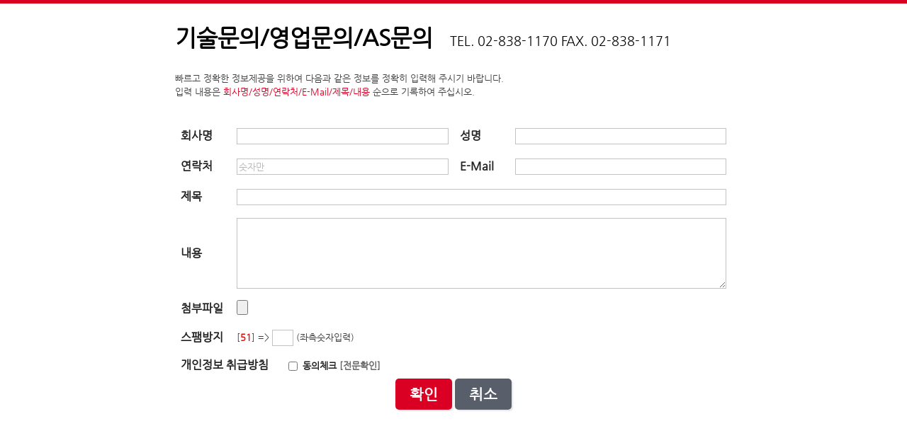

--- FILE ---
content_type: text/html
request_url: http://supportpage.co.kr/
body_size: 5160
content:
<!doctype html>
<html lang="ko">
<head>
<meta http-equiv="Content-Type" content="text/html; charset=euc-kr" />
<meta charset="euc-kr">
<meta http-equiv="X-UA-Compatible" content="IE=edge">
<meta name="viewport" content="width=device-width, initial-scale=1">
<meta name="format-detection" content="telephone=no"/>
<title>기술문의, 영업문의, A/S문의</title>
<meta name="Title" content="기술문의, 영업문의, A/S문의">
<meta name="Description" content="기술문의, 영업문의, A/S문의">
<meta name="Robots" content="INDEX,FOLLOW">

<link rel="stylesheet" href="/css/font.css">
<link rel="stylesheet" href="/html/supportpage/css/reset.css">
<link rel="stylesheet" href="/html/supportpage/css/common.css">
<link rel="stylesheet" href="/html/supportpage/css/layout.css?t=1768920245">
<link rel="stylesheet" href="/html/supportpage/css/layout_responsive.css">

<script src="http://ajax.googleapis.com/ajax/libs/jquery/1.8.3/jquery.min.js"></script>

<!-- modal 팝업용 -->
<script type="text/javascript" src="/html/calendar_link/js/common.js"></script>
<script type="text/javascript" src="/html/calendar_link/js/slick.js"></script>
</head>

<body>

<script language="javascript" src="/mfunc/lib/check_field.js?t=1"></script>
<script language="javascript">
<!--
function goInsert() {
	var form = document.theForm;
	//result = chkField(form, "name/phonehp2/subject/contents/rand_num");
	result = chkField(form, "company/name/phone2/email/subject/contents/rand_num/bagree");

	if(result) form.submit();
}

$(document).ready(function(){
	$(".onlyNumber").on("keyup", function() {
		$(this).val($(this).val().replace(/[^0-9]/g,""));
	});
});

-->
</script>

<form method="post" name="theForm" action="https://barcodeas.co.kr/mfunc/board/action_supportpage.php" enctype='multipart/form-data' style="margin:0;" target="action_iframe">
<input type="hidden" name="action" value="insert">
<input type="hidden" name="class" value="support">

<div id="wrap"> 
  <!-- container -->
  
  <div class="surpportpage-content">
    <div class="surport-title">
      <h3>기술문의/영업문의/AS문의</h3>
      <p>TEL. 02-838-1170  FAX. 02-838-1171</p>
    </div>
    <p class="help">빠르고 정확한 정보제공을 위하여 다음과 같은 정보를 정확히 입력해 주시기 바랍니다.<br/>
      입력 내용은 <strong>회사명/성명/연락처/E-Mail/제목/내용</strong> 순으로 기록하여 주십시오.</p>
    <table class="table_view table--block" cellspacing="0" cellpadding="0">
      <colgroup>
      <col width="10%" />
      <col width="40%"/>
      <col width="10%"/>
      <col width="*"/>
      </colgroup>
      <tbody>
        <tr>
          <th>회사명</th>
          <td data-label="회사명"><input type="text" class="wi100" name="company"></td>
          <th>성명</th>
          <td data-label="성명"><input type="text" class="wi100" name="name"></td>
        </tr>
        <tr>
          <th>연락처</th>
          <td data-label="연락처"><input type="text" class="wi100 onlyNumber" name="phone" placeholder="숫자만"></td>
          <th>E-Mail</th>
          <td data-label="E-Mail"><input type="text" class="wi100" name="email"></td>
        </tr>
        <tr>
          <th>제목</th>
          <td data-label="제목" colspan="3" class="wi100"><input type="text" class="wi100" name="subject"></td>
        </tr>
        <tr>
          <th>내용</th>
          <td data-label="내용" colspan="3" class="wi100"><textarea name="contents"></textarea></td>
        </tr>
        <tr>
          <th>첨부파일</th>
          <td data-label="첨부파일" colspan="3" class="wi100"><input type="file" class="wi100" name="userfile1"></td>
        </tr>
        <tr>
          <th>스팸방지</th>
          <td data-label="스팸방지" colspan="3" class="wi100">[<span style="color:red; font-weight:bold;">51</span>] =&gt;
            <input type="text" name="rand_num" size="5" class="input_txt" style="width:30px;">
            (좌측숫자입력)&nbsp;&nbsp;&nbsp;&nbsp;
            <input type="hidden" name="real_rand_num" value="51"></td>
        </tr>
        <tr>
          <th data-label="개인정보취급방침" colspan="4" class="wi100">개인정보 취급방침
			<div class="check-box">
				<label class="check_container">
                  <input type="checkbox" name="bagree" id="checkbox1" value="1"> 동의체크 <span class="check"></span> 
			</label>
			<a href="#none" class="modal-open" aria-controls="popup1"/>[전문확인]</a>
			</div>
			</th>
        </tr>
      </tbody>
    </table>
    <div class="btn-area">
      <input type="button" value="확인" onclick="goInsert();">
      <input type="button" value="취소" class="cancel" onclick="javascript:document.theForm.reset();">
    </div>
  </div>
  <!-- container --> 
  
</div>

</form>

<!-- 모달 레이어팝업 -->
		<div class="popup-wrap" id="popup1" role="dialog" aria-modal="true">
		  <div class="popup">
			<div class="popup_body">
				<iframe src="/mfunc/common/privacy_policy_support.html" style="border:0; width:100%; height:230px;"></iframe>
			</div>
			<div class="popup-foot"> <span class="pop-btn close" id="close">닫기</span> </div>
		  </div>
		</div>
<!-- 모달 레이어팝업 -->

<iframe id="action_iframe" name="action_iframe" class="action_iframe"></iframe>
</body>
</html>


--- FILE ---
content_type: text/html
request_url: http://supportpage.co.kr/mfunc/common/privacy_policy_support.html
body_size: 5042
content:
<html>
<head>
<meta http-equiv="Content-Type" content="text/html; charset=euc-kr">
<title>개인정보 취급방침</title>
<style type="text/css"> 
<!--
body {
	margin-left: 0px;
	margin-top: 0px;
	margin-right: 0px;
	margin-bottom: 0px;
}
-->
</style>
<link href="/mfunc/lib/style.css" rel="stylesheet" type="text/css">
</head>
<body>
 
<p><b>- 개인정보취급방침 -</b></p><br>
<p>'IDMAX'는 (이하 '회사'는) 이용자(혹은 회원. 이하 &quot;이용자&quot;)의 개인정보를 중요시하며, 
  &quot;정보통신망 이용촉진 및 정보보호&quot;에 관한 법률을 준수하고 있습니다.<br>
  회사는 개인정보취급방침을 통하여 고객님께서 제공하시는 개인정보가 어떠한 용도와 방식으로 이용되고 있으며, 개인정보보호를 위해 어떠한 조치가 
  취해지고 있는지 알려드립니다.</p>
<p><br>
  1.수집하는 개인정보의 항목 <br>
  회사는 아래와 같은 개인정보를 수집하고 있습니다.</p>
<p>
  ο 기술문의/영업문의/AS문의 수집항목 : 이름, 연락처, 이메일, IP<br>
  ο 개인정보 수집방법 : 홈페이지에서 이용자가 직접입력. 단, IP는 자동저장.</p><br>
<p>2.개인정보의 수집 및 이용목적 <br>
  회사는 수집한 개인정보를 다음의 목적을 위해 활용합니다.</p><br>
<p>ο 본인확인, 개인식별 및 이용자에게 원활한 서비스를 위한 목적입니다.<br>
  ο 회사는 귀하의 E-Mail정보를 이용하여 광고메일을 발송할 수 있습니다. 그렇지만, 광고메일의 수신을 원치않는 경우 언제든지 하기의 연락처로 
  연락주시기 바랍니다.</p><br>
<p>3.개인정보의 보유 및 이용기간<br>
  원칙적으로, 지속적인 서비스가 필요한경우 정보는 저장되며, 이용자의 요청이 있는경우는 지체 없이 파기합니다.</p><br>
<p>4.개인정보의 파기 절차 및 방법 <br>
  회사는 원칙적으로 이용자의 요청이 있을경우 해당 정보를 지체없이 파기합니다. 파기절차 및 방법은 다음과 같습니다.</p><br>
<p>ο 파기절차<br>
  이용자의 요청이 파기 요청이 있을 경우, 내부 방침 및 기타 관련 법령에 의한 정보보호 사유에 따라(보유 및 이용기간 참조) 일정 기간 
  저장된 후 파기되어집니다. 별도 DB로 옮겨진 개인정보는 법률에 의한 경우가 아니고서는 보유되어지는 이외의 다른 목적으로 이용되지 않습니다. 
</p><br>
<p>ο 파기방법 <br>
  - 전자적 파일형태로 저장된 개인정보는 기록을 재생할 수 없는 기술적 방법을 사용하여 삭제합니다. </p><br>
<p>5.개인정보 제공 <br>
  회사는 이용자의 개인정보를 원칙적으로 외부에 제공하지 않습니다. 다만, 아래의 경우에는 예외로 합니다.<br>
  - 이용자들이 사전에 동의한 경우<br>
  - 법령의 규정에 의거하거나, 수사 목적으로 법령에 정해진 절차와 방법에 따라 수사기관의 요구가 있는 경우</p><br>
<p>6.이용자 및 법정대리인의 권리와 그 행사방법 <br>
  이용자는 언제든지 등록되어 있는 자신의 개인정보를 조회하거나 수정할 수 있으며 삭제를 요청할 수도 있습니다.<br>
  이용자의 개인정보 조회 및 수정을 위해서는 &quot;수정&quot;, &quot;삭제&quot;(혹은 탈퇴)기능을 통해 본인 확인 절차를 
  거치신 후 직접 열람, 정정 또는 삭제가 가능합니다.<br>
  혹은 개인정보관리책임자에게 서면, 전화 또는 이메일로 연락하시면 지체없이 조치하겠습니다.<br>
  귀하가 개인정보의 오류에 대한 정정을 요청하신 경우에는 정정을 완료하기 전까지 당해 개인정보를 이용 또는 제공하지 않습니다.<br>
  회사는 이용자의 요청에 의해 해지 또는 삭제된 개인정보는 &quot;회사가 수집하는 개인정보의 보유 및 이용기간&quot;에 명시된 바에 
  따라 처리하고 그 외의 용도로 열람 또는 이용할 수 없도록 처리하고 있습니다. </p><br>
<p>7.개인정보 자동수집 장치의 설치, 운영 및 그 거부에 관한 사항 <br>
  방문통계를 위해 이용자의 IP와 이전 도메인을, 게시물을 올릴 경우 작성자의 IP를 자동으로 추출하여, 방문통계는 더나은 서비스를 위해 
  홈페이지운영의 참고자료로만 사용하고 있습니다. 이 정보외에 이용자의 정보를 자동으로 수집하는 장치를 운영하고 있지 않습니다.</p><br>
<p>8. 개인정보보호를 위해 알아야할 사항 <br>
  본 보호정책은 이용자가 언제든지 열람할 수 있도록 회사 홈페이지에 게재되어 있으며, 정부의 법률 및 지침의 변경과 회사의 정책변경에 따라 
  변경될 수 있습니다. </p><br>
<p>온라인 상에서 이용자가 자발적으로 제공하는 개인정보는 다른 사람들이 수집하여 사용할 수 있음을 항상 유념해 주시기 바랍니다. 이는 공개적으로 
  접속할 수 있는 온라인상에서 개인정보를 게재하는 경우, 다른 사람들로부터 원치않는 메시지를 답장으로 받게 될 수도 있다는 것입니다. </p><br>
<p>9.개인정보에 관한 민원서비스 <br>
  회사는 이용자의 개인정보를 보호하고 개인정보와 관련한 불만을 처리하기 위하여 아래와 같이 관련 부서 및 개인정보관리책임자를 지정하고 있습니다.</p><br>
<p>고객서비스담당 : IDMAX <br>
  전화번호 : 02-838-1170<br>
  이메일 : sales@idmax.co.kr</p><br>
<p>개인정보관리책임자 성명 : IDMAX <br>
  전화번호 : 02-838-1170 <br>
  이메일 : sales@idmax.co.kr</p><br>
<p>귀하께서는 회사의 서비스를 이용하시며 발생하는 모든 개인정보보호 관련 민원을 개인정보관리책임자 혹은 담당부서로 신고하실 수 있습니다. 
  회사는 이용자들의 신고사항에 대해 신속하게 충분한 답변을 드릴 것입니다.</p><br>
<p>기타 개인정보침해에 대한 신고나 상담이 필요하신 경우에는 아래 기관에 문의하시기 바랍니다.</p><br>
<p>1.개인분쟁조정위원회 (www.1336.or.kr/1336)<br>
  2.정보보호마크인증위원회 (www.eprivacy.or.kr/02-580-0533~4)<br>
  3.대검찰청 인터넷범죄수사센터 (http://icic.sppo.go.kr/02-3480-3600)<br>
  4.경찰청 사이버테러대응센터 (www.ctrc.go.kr/02-392-0330)<br>
</p><br>
</body>
</html>


--- FILE ---
content_type: text/css
request_url: http://supportpage.co.kr/css/font.css
body_size: 1040
content:
@charset "euc-kr";
/* CSS Document */

@font-face{
font-family: "ng"; 
src: url("../font/NanumGothic.eot"); src:local(※);
src: url("../font/NanumGothic.eot?#iefix") format("embedded-opentype"), url("../font/NanumGothic.woff") format("woff");
}

@font-face {
font-family: 'nsR';
src: url('../font/NanumSquareOTFR.eot'); src:local(※);
src: url('../font/NanumSquareOTFR.eot?#iefix') format('embedded-opentype'),
	url('../font/NanumSquareOTFR.woff') format('woff'), 
	url('../font/NanumSquareOTFR.ttf') format('truetype'),
	url('../font/NanumSquareOTFR.svg#9e23ceb0c858ca37642ba540402577eb') format('svg');
font-style:normal;
font-weight:400;
}

@font-face {
font-family: 'nsB';
src: url('../font/NanumSquareOTFB.eot'); src:local(※);
src: url('../font/NanumSquareOTFB.eot?#iefix') format('embedded-opentype'),
	url('../font/NanumSquareOTFB.woff') format('woff'),
	url('../font/NanumSquareOTFB.ttf')  format('truetype'),
	url('../font/NanumSquareOTFB.svg#a41a1fda1fdf3dafd3394867a156b1cf') format('svg');
font-style:normal;
font-weight:400;
}

--- FILE ---
content_type: text/css
request_url: http://supportpage.co.kr/html/supportpage/css/reset.css
body_size: 2242
content:
@charset "euc-kr";
* {
	-webkit-box-sizing: border-box;
	-moz-box-sizing: border-box;
	box-sizing: border-box;
}
html, body, div, span, applet, object, iframe, h1, h2, h3, h4, h5, h6, p, blockquote, pre, a, abbr, acronym, address, big, cite, code, del, dfn, em, img, ins, kbd, q, s, samp, small, strike, strong, sub, sup, tt, var, b, u, i, center, dl, dt, dd, ol, ul, li, fieldset, form, label, legend, table, caption, tbody, tfoot, thead, tr, th, td, article, aside, canvas, details, embed, figure, figcaption, footer, header, hgroup, menu, nav, output, ruby, section, summary, time, mark, audio, video {
	margin: 0;
	padding: 0;
}
/* HTML5 display-role reset for older browsers */
article, aside, details, figcaption, figure, footer, header, hgroup, menu, nav, section, summary {
	display: block;
}
audio, canvas, video {
	display: inline-block;
}
audio:not([controls]) {
	display: none;
	height: 0;
}
audio, canvas, img, video {
	vertical-align: middle;
}
body {
	line-height: 1;
}
ol, ul {
	list-style: none;
}
blockquote, q {
	quotes: none;
}
blockquote:before, blockquote:after, q:before, q:after {
	content: "";
	content: none;
}
table {
	border-collapse: collapse;
	border-spacing: 0;
	table-layout: fixed;
}
img, fieldset {
	border: 0;
}
input, select, textarea {
	line-height: 1.2;
	vertical-align: middle;
}
input:focus, select:focus, textarea:focus {
	outline: 0;
}
input::placeholder {
color: #b5b5b5;
}
button, select {
	text-transform: none;
}
button, input {
	line-height: normal;
}
textarea {
	resize: vertical;
	overflow: auto;
}
address, caption, cite, code, dfn, em, var {
	font-style: normal;
	font-weight: normal;
}
label {
	cursor: pointer;
}
/* For Screen Reader */
legend {
	display: none;
	visibility: hidden;
}
/* For Screen Reader */
caption {
	display: none;
	visibility: hidden;
}
hr {
	display: block;
	height: 1px;
	border: 0;
	border-top: 1px solid #ccc;
	margin: 1em 0;
	padding: 0;
}
a {
	color: #666;
	text-decoration: none;
}
a:active, a:hover, a:focus {
	text-decoration: none;
}
a:hover {
	color: #333;
}
button {
	margin: 0px;
	padding: 0px;
	cursor: pointer;
	border: 0px;
	background: none;
}


--- FILE ---
content_type: text/css
request_url: http://supportpage.co.kr/html/supportpage/css/common.css
body_size: 1169
content:
@charset "euc-kr";
.cm-fl {
	float: left;
}
.cm-fr {
	float: right;
}
.cm-cb {
	clear: both;
}
.cm-cf {
	clear: both;
	height: 1px;
}
.cm-pr {
	position: relative;
}
.cm-pa {
	position: absolute;
}
.cm-al {
	text-align: left !important;
}
.cm-ac {
	text-align: center !important;
}
.cm-ar {
	text-align: right !important;
}
.cm-aj {
	text-align: justify !important;
}
.cm-vt {
	vertical-align: top;
}
.cm-vm {
	vertical-align: middle;
}
.cm-vb {
	vertical-align: bottom;
}
.cm-oh {
	overflow: hidden;
}
.cm-cp {
	cursor: pointer;
}
.cm-di {
	display: inline;
}
.cm-db {
	display: block;
}
.cm-dn {
	display: none;
}
.cm-vv {
	visibility: visible;
}
.cm-vh {
	visibility: hidden;
}
.cm-bn {
	border: 0 none;
}
.cm-btn {
	border-top: 0 none;
}
.cm-brn {
	border-right: 0 none;
}
.cm-bbn {
	border-bottom: 0 none;
}
.cm-bln {
	border-left: 0 none;
}
.cm-bgn {
	background: none;
}
.cm-fb {
	font-weight: bold;
}
.cm-f600 {
	font-weight: 600;
}
.cm-f700 {
	font-weight: 700;
}
.cm-f800 {
	font-weight: 800;
}
.max-img {
	max-width: 100%;
}
.wi100 {
	width: 100%!important;
}


--- FILE ---
content_type: text/css
request_url: http://supportpage.co.kr/html/supportpage/css/layout.css?t=1768920245
body_size: 4301
content:
@charset "euc-kr";
/* layout */
body, input, select, p, button {
	font-family: 'ng', sans-serif;
	font-size: 13px;
	color: #222222;
	-webkit-text-size-adjust: none;
}
body {
	overscroll-behavior: contain;
	background-color: #fff;
}
.hidden {
	margin-right: 17px;
	overflow-y: hidden;
}
#wrap {
	width: 100%;
	position: relative;
	overscroll-behavior: contain;
	min-width: 360px;
	overflow: hidden;
	margin: 0 auto;
	border-top: 5px solid #da0024;
}
/* ****************** 공통클래스 ********************** */
.area {
	max-width: 640px;
	margin: 0px auto;
	position: relative;
}
.clearfix {
*zoom:1;
}
.clearfix:after {
	clear: both;
	display: block;
	content: "";
}
.table-layout {
	display: table;
	width: 100%;
	height: 100%;
}
.table-cell-layout {
	display: table-cell;
	width: 100%;
	height: 100%;
	vertical-align: middle;
}
.blind {
	overflow: hidden;
	position: absolute;
	top: 0;
	left: 0;
	width: 1px;
	height: 1px;
	font-size: 0;
	line-height: 0
}
.surport-title {
	margin-bottom: 2rem
}
.surport-title h3 {
	display: inline-block;
	font-size: 32px;
	color: #000000;
}
.surport-title p {
	display: inline-block;
	margin-left: 20px;
	font-size: 18px;
	color: #000000;
}
.table-area {
	padding: 1.5rem 0;
	background: #fff;
}
.table_view {
	table-layout: fixed;
	clear: both;
	width: 100%;
	border-collapse: collapse;
	display: table;
}
.table_view th {
	color: #222222;
	text-align: left;
	font-weight: 600;
	width: 10%;
	font-size: 16px;
	box-sizing: border-box;
	padding: 0.5rem
}
.table_view td {
	padding: 0.5rem;
	vertical-align: top;
	color: #3b3b3b;
	background: #fff;
	box-sizing: border-box;
	width: 40%;
}
.table_view td input[type=text], .table_view td input[type=password] {
	border: 1px solid #c2c2c2;
	height: 23px;
	padding: 0 2px;
	margin: 2px 0;
}
.table_view td textarea {
	width: 100%;
	min-height: 100px;
	border: 1px solid #c2c2c2;
	padding: 10px;
}
.btn-area {
	text-align: center;
}
.btn-area input[type="button"] {
	background: #da0024;
	color: #fff;
	font-weight: 600;
	padding: 10px 20px;
	border-radius: 5px;
	border: none;
	font-size: 21px;
	text-indent: 0;
	box-shadow: 2px 2px 2px 0px rgba(0,0,0,0.1);
	-webkit-box-shadow: 2px 2px 2px 0px rgba(0,0,0,0.1);
	-moz-box-shadow: 2px 2px 2px 0px rgba(0,0,0,0.1);
	cursor: pointer;
}
.btn-area input[type="button"].cancel {
	background: #585e6a;
}
.surpportpage-content {
	padding: 2rem;
	max-width:850px;
	margin:0 auto;
}
.surpportpage-content p.help {
	color: #434343;
	line-height: 1.5em;
	margin-bottom: 2rem
}
.surpportpage-content p.help strong {
	font-weight: 400;
	color: #da0024;
}

/* modal팝업 */
.popup-wrap {
	display: none;
	overflow: hidden;
	position: fixed;
	top: 0;
	left: 0;
	z-index: 99999999;
	width: 100%;
	right: 0;
	bottom: 0;
	padding: 15.5rem 2.969vw 2.5rem 2.969vw;
	background-color: rgba(0,0,0,.5);
	box-sizing: border-box;
}
.popup-wrap.on {
	display: block;
}
.popup-wrap .popup {
	position: relative;
	width: 100%;
	max-width: 500px;
	background-color: #ffffff;
	overflow: hidden;
	margin: 0 auto;
	box-shadow: 10px 10px 19px -4px rgba(0,0,0,0.3);
	-webkit-box-shadow: 10px 10px 19px -4px rgba(0,0,0,0.3);
	-moz-box-shadow: 10px 10px 19px -4px rgba(0,0,0,0.3);
}
.popup-wrap .popup_body {
	width: 100%;
	padding: 2rem 2rem 2rem 2rem;
	text-align: center;
	line-height: 1.5em;
}
.popup-wrap .popup-foot {
	text-align: center;
	padding: 0 0 2rem 0rem;
}
.popup-wrap .pop-btn {
	display: inline-block;
	background: #da0024;
	color: #fff;
	font-weight: 600;
	padding: 0px 30px;
	border-radius: 5px;
	border: none;
	text-indent: 0;
	box-shadow: 2px 2px 2px 0px rgba(0,0,0,0.1);
	-webkit-box-shadow: 2px 2px 2px 0px rgba(0,0,0,0.1);
	height: 50px;
	line-height: 50px;
	-moz-box-shadow: 2px 2px 2px 0px rgba(0,0,0,0.1);
	cursor: pointer;
}

.check-box {
	display:inline-block;
	font-size: 0.8em;
	color: #222222;
	word-break: keep-all;
	line-height: 1.5em;
}
.check-box .check_container {
	display: inline-block;
	margin-left: 20px;
}

iframe.action_iframe { width:0; height:0; display:none; }
iframe.action_iframex { width:100%; height:500px; display:; border:1px solid red; }

--- FILE ---
content_type: text/css
request_url: http://supportpage.co.kr/html/supportpage/css/layout_responsive.css
body_size: 1171
content:
@charset "euc-kr";

@media all and ( max-width: 640px ) {
body, input, select, p, button {
	font-size: 12px;
}
.surpportpage-content {
	padding: 2rem 1rem;
}
.table--block colgroup {
	display: none;
}
.table--block tr {
	display: block;
	margin-bottom: 0px;
	border-top: none;
	width: 100%;
}
.table--block th {
	display: none;
}
.table--block td {
	display: block;
	position: relative;
	padding: 5px 10px;
	padding-left: calc(20% + 10px);
	width: 100%;
}
.table--block td:before {
	display: block;
	position: absolute;
	left: 0;
	top: 6px;
	width: 20%;
	padding: 5px 0px;
	color: #222222;
	font-size: 13px;
	content: attr(data-label);
	height: calc(100% - 6px);
	box-sizing: border-box;
	font-weight: 600;
}
.table--block[data-label="no"]:before {
	padding-right: 0;
}
.surport-title {
	margin-bottom: 2rem
}
.surport-title h3 {
	display: block;
	font-size: 20px;
	color: #000000;
}
.surport-title p {
	display: block;
	margin-left: 0px;
	font-size: 14px;
	color: #000000;
	margin-top: 10px;
}
.btn-area {
	margin-top: 2rem;
}
.btn-area input[type="button"] {
	padding: 6px 10px;
	font-size: 16px;
}
}


--- FILE ---
content_type: text/css
request_url: http://supportpage.co.kr/mfunc/lib/style.css
body_size: 3243
content:
td,body { font-family:verdana; font-size:12px; color:727272 } 
form { margin:0; }
img { border:0; }
input,select,textarea { font-family:verdana; font-size:12px; color:000000 }
select.text 
{ border:1 solid ; background-color:white; scrollbar-face-color:#D4D0C8; scrollbar-shadow-color:white; 
scrollbar-highlight-color:#F6F5F4; scrollbar-3dlight-color:white; scrollbar-darkshadow-color:#86837E; 
scrollbar-track-color:#F6F5F4; scrollbar-arrow-color:#86837E; font-size:12px; font-family:u; 
}
input.text{ border: #666666; border-style: solid; border-top-width: 1px; border-right-width: 
1px; border-bottom-width: 1px; border-left-width: 1px; background:333333; color:ffffff 
}

a { font-family:verdana; font-size:12px; color:000000; text-decoration:none } 
a:hover { font-family:verdana; font-size:12px; color:095274; text-decoration:underline; 
}

a.title { font-family:"u"; font-size:14px; line-height:23px; color:095274; 
font-weight:bold; text-decoration:none; } 
a:hover.title { font-family:u; font-size:14px; 
line-height:23px; color:E3BB03; font-weight:bold; text-decoration:underline; } 
a.tools { font-family:verdana; font-size:12px; line-height:23px; color:FFFFFF; 
font-weight:bold; text-decoration:none; } 
a:hover.tools { font-family:verdana; 
font-size:12px; line-height:23px; color:E3BB03; font-weight:bold; text-decoration:underline; 
}
a.spm { font-family:verdana; font-size:12px; line-height:23px; color:E9DB93; 
font-weight:bold; text-decoration:none; 
} a:hover.spm { font-family:verdana; font-size:12px; 
line-height:23px; color:E3BB03; font-weight:bold; text-decoration:underline; } 
a.menu5 { font-family:verdana; font-size:12px; color:9A924F; text-decoration:none; 
}
a:hover.menu5 { font-family:verdana; font-size:12px; color:095274; text-decoration:underline; 
}
a.sp { font-family:verdana; font-size:12px; color:6C7D4C; text-decoration:none 
}
a:hover.sp { font-family:verdana; font-size:12px; color:8BA064; text-decoration:underline; 
}
a.wht { font-family:verdana; font-size:12px; color:FFFFFF; font-weight:bold; 
text-decoration:none; }
a:hover.wht { font-family:verdana; font-size:12px; color:E3BB03; 
font-weight:bold; text-decoration:underline; } #wht {color:ffffff} #black {color:000000} 
#gray {color:666666} #lightgray {color:CCCCCC} #home {color:055479} #tools {color:55578C} 
#appli {color:274D92} #eai{color:085176} #sp{color:304704} #re{color:604E05} #ab{color:1D6A68} 
#yell{color:9A924F} #lightbr{color:999933} #darkb{color:034F7C} #green{color:67721A} 
#green2{color:9CB152} #red{color:AC2F2F} #pink{color:B01161} #pink_gray{color:8C5E77} 
#blue{color:363895} #sky{color:3299CC} .bold {font-weight:bold;font-size:12px;} 
.title1 { font-size:14px; font-weight:bold} .sub_title {font-size:12px;} .num { 
font-size:12px; }


td.goods_td1 {border-bottom:1px solid #666;border-right:1px solid #666; padding:5px 0;}
td.goods_td2 {border-bottom:1px solid #666; padding:5px 0;}
td.goods_td3 {border-right:1px solid #666; padding:5px 0;}
.mo_ac_subject { margin-right:130px; width:300px;}
.mo_ac_list div { width:100%; padding:0px 0; border-bottom:1px solid #eaeaea;}
.mo_ac_list2 div { width:100%; padding:0px 0; }

td.sub_menu_list { padding:3px 0; }

--- FILE ---
content_type: application/javascript
request_url: http://supportpage.co.kr/mfunc/lib/check_field.js?t=1
body_size: 15155
content:
function chkField(form, field_list) {

	field = field_list.split("/");
	field_len = field.length;
	
	j = 0;
	while (j < field_len) {
		// 해당 function 호출
		func_field = eval("check_"+ field[j]);
		result = func_field(form);

		// 결과가 false이면 break!
		if(!result) {
			return;
			break;
		}

		j++;
	}

	return true;
}

function check_company(form) {
	if(!form.company.value) {
		alert("업체명을 입력해 주세요");
		form.company.focus();
		return false;
	}

	return true;
}

function check_name(form) {
	if(!form.name.value) {
		alert("이름을 입력해 주세요");
		form.name.focus();
		return false;
	}

	return true;
}

function check_co_name(form) {
	if(!form.co_name.value) {
		alert("업체명을 입력해 주세요");
		form.co_name.focus();
		return false;
	}

	return true;
}

function check_id(form) {

	if(!form.id.value) {
		alert("아이디을 입력해 주세요.");
		form.id.focus();
		return;
	}
	else {
		var in_val = form.id.value;
		var digits = "abcdefghijklmnopqrstuvwxyz0123456789";
		var temp;

		if(in_val.length < 4) {
			alert("아이디는 '4'자 이상이어야 합니다.");
			form.id.focus();
			return false;
		}


		for (var i=0;i<in_val.length;i++){
			temp = in_val.substring(i,i+1);
			var ch = form.id.value.charAt(i);

			if(i == 0 && (ch < "a" || ch > "z")) { 
				alert("아이디는 반드시 영문자로 시작하여야 합니다.");
				form.id.focus();
				return false; 
			}			
			if (digits.indexOf(temp) == -1){
				alert("아이디는 영문소문자와 숫자로만 입력하셔야 합니다.");
				form.id.focus();
				return false;
			}
		}

	}

	return true;
}

function check_pwd1(form) {
	if(!form.pwd.value) {
		alert("비밀번호를 입력해주세요.");
		form.pwd.focus();
		return false;
	}

	return true;
}
function check_pwd2(form) {
	if(!form.pwd.value) {
		alert("비밀번호를 입력해주세요.");
		form.pwd.focus();
		return false;
	}
	else {
		if(form.pwd.value.length < 4) {
			alert("비밀번호를 4자이상 입력하셔야 합니다.");
			form.pwd.focus();
			return false;
		}

		if(!form.repwd.value) {
			alert("비밀번호 확인을 위해 한번더 비밀번호를 입력해주세요.");
			form.repwd.focus();
			return false;
		}
		else {
			if(form.pwd.value != form.repwd.value) {
				alert("입력된 비밀번호 두개가 같지 않습니다. 다시 입력해 주세요.");
				form.pwd.focus();
				return false;
			}
		}
	}

	return true;
}

function check_new_pwd2(form) {
	if(form.new_pwd.value) {
		if(form.new_pwd.value.length < 4) {
			alert("새비밀번호를 4자이상 입력하셔야 합니다.");
			form.pwd.focus();
			return false;
		}

		if(!form.new_repwd.value) {
			alert("새비밀번호 확인을 위해 한번더 비밀번호를 입력해주세요.");
			form.repwd.focus();
			return false;
		}
		else {
			if(form.new_pwd.value != form.new_repwd.value) {
				alert("새로 입력된 비밀번호 두개가 같지 않습니다. 다시 입력해 주세요.");
				form.pwd.focus();
				return false;
			}
		}
	}

	return true;
}

function check_kid(form) {
	chk = 0;

	if (!form.kid1.value || form.kid1.value.length != 6) {
		alert('주민등록번호 앞번호를 정확히 입력하세요');
		form.kid1.focus();
		return false;
	}

	if (!form.kid2.value || form.kid2.value.length != 7) {
		alert('주민등록번호 뒤번호를 정확히 입력하세요');
		form.kid2.focus();
		return false;
	}

	for(var i = 0; i <=5 ; i++)
		chk = chk + ((i%8+2) * parseInt(form.kid1.value.substring(i,i+1)));
	for(var i = 6; i <=11 ; i++)
		chk = chk + ((i%8+2) * parseInt(form.kid2.value.substring(i-6,i-5)));

	chk = 11 - (chk %11);
	chk = chk % 10;

	if (chk != form.kid2.value.substring(6,7)){
		alert("잘못된 주민등록번호입니다. 정확하게 입력하여 주세요");
		form.kid1.select();
		form.kid2.focus();
		return false;		
	}

	return true;
}
function check_kid2(form) {
	chk = 0;
	if (!form.kid.value || form.kid.value.length != 13) {
		alert('주민등록번호가 정확히 입력되지 않았습니다.\\n\"-\"기호 없이 13자리 숫자를 입력해 주세요.');
		form.kid.focus();
		return false;
	}
	
	kid1 = form.kid.value.substring(0, 6);
	kid2 = form.kid.value.substring(6, 13);

	for(var i = 0; i <=5 ; i++)
		chk = chk + ((i%8+2) * parseInt(kid1.substring(i,i+1)));
	for(var i = 6; i <=11 ; i++)
		chk = chk + ((i%8+2) * parseInt(kid2.substring(i-6,i-5)));

	chk = 11 - (chk %11);
	chk = chk % 10;

	if (chk != kid2.substring(6,7)){
		alert("잘못된 주민등록번호입니다. 정확하게 입력하여 주세요");
		form.kid.focus();
		return false;		
	}

	return true;
}
function check_email(form) {

	if(!form.email.value) {
		alert("이메일을 입력해 주세요");
		form.email.focus();
		return false;
	}
	else{
		var email = form.email.value;
		var invalidChars = "\"|&;<>!*\'\\"   ;
		for (var i = 0; i < invalidChars.length; i++) {
			if (email.indexOf(invalidChars.charAt ) != -1) {
				alert("잘못된 이메일 주소입니다.");
				return false;
			}
		}
		if (email.indexOf("@")==-1 || email.indexOf(" ") != -1){
			alert("잘못된 이메일 주소입니다.");
			return false;
		}
		if (window.RegExp) {
			var reg1str = "(@.*@)|(\\.\\.)|(@\\.)|(\\.@)|(^\\.)";
			var reg2str = "^.+\\@(\\[?)[a-zA-Z0-9\\-\\.]+\\.([a-zA-Z]{2,3}|[0-9]{1,3})(\\]?)$";
			var reg1 = new RegExp (reg1str);
			var reg2 = new RegExp (reg2str);

			if (reg1.test(email) || !reg2.test(email)) {
				alert("잘못된 이메일 주소입니다.");
				return false;
			}
		}

/*
		var str = form.email.value;
		var filter = /^(\w+(?:\.\w+)*)@((?:\w+\.)*\w[\w-]{0,66})\.([a-z]{2,6}(?:\.[a-z]{2})?)$/i

		if(!filter.test(str)) {
			alert("유효한 이메일 주소가 아닙니다.")
			form.email.focus();
			return false;
		}
*/
	}

	return true
}

function check_addr(form) {
	if(!form.zipcode.value) {
		alert("우편번호검색을 통해 우편번호를 입력해주세요");
		form.zipcode.focus();
		return false;
	}

	if(!form.addr1.value) {
		alert("주소검색을 통해 시, 군, 동까지의 주소를 입력해 주세요");
		form.addr1.focus();
		return false;
	}
	if(!form.addr2.value) {
		alert("동이하 상세주소를 입력해주세요.");
		form.addr2.focus();
		return false;
	}

	return true;
}

function check_phone(form) {
	if(!form.phone1.value || !form.phone2.value || !form.phone3.value) {
		alert("전화번호를 정확히 입력해주세요.");
		if(!form.phone1.value)
			form.phone1.focus();
		else if(!form.phone2.value)
			form.phone2.focus();
		else if(!form.phone3.value)
			form.phone3.focus();
		return false;
	}

	return true;
}

function check_hp(form) {
	if(!form.hp1.value || !form.hp2.value || !form.hp3.value) {
		alert("휴대폰 번호를 정확히 입력해주세요.");
		if(!form.hp1.value)
			form.hp1.focus();
		else if(!form.hp2.value)
			form.hp2.focus();
		else if(!form.hp3.value)
			form.hp3.focus();
		return false;
	}

	return true;
}

function check_fax(form) {
	if(!form.fax1.value || !form.fax2.value || !form.fax3.value) {
		alert("팩스를 정확히 입력해주세요.");
		if(!form.fax1.value)
			form.fax1.focus();
		else if(!form.fax2.value)
			form.fax2.focus();
		else if(!form.fax3.value)
			form.fax3.focus();
		return false;
	}

	return true;
}

function check_phonehp(form) {
	if((!form.phone1.value || !form.phone2.value || !form.phone3.value) && (!form.hp1.value || !form.hp2.value || !form.hp3.value)) {
		alert("전화번호 혹은 핸드폰번호 중 하나는 입력을 하셔야 합니다.");
		if(!form.phone1.value)
			form.phone1.focus();
		else if(!form.hp1.value)
			form.hp1.focus();
		return false;
	}

	return true;	
}

function check_phone2(form) {
	if(!form.phone.value) {
		alert("전화번호를 입력해주세요.");
		form.phone.focus();
		return false;
	}

	return true;
}
function check_hp2(form) {
	if(!form.hp.value) {
		alert("핸드폰번호를 입력해주세요.");
		form.hp.focus();
		return false;
	}

	return true;
}

function check_phonehp2(form) {
	if(!form.phone.value && !form.hp.value) {
		alert("전화번호 혹은 핸드폰번호 중 하나는 입력을 하셔야 합니다.");
		if(!form.phone.value)
			form.phone.focus();
		else if(!form.hp.value)
			form.hp.focus();
		return false;
	}

	return true;	
}

function check_fax2(form) {
	if(!form.fax.value) {
		alert("팩스번호를 입력해주세요.");
		form.fax.focus();
		return false;
	}

	return true;
}

function check_conum(form) {

	if(!form.conum1.value || !form.conum2.value || !form.conum3.value) {
		alert("사업자등록증번호를 모두 입력해주세요");
		if(!form.conum1.value)
			form.conum1.focus();
		else if(!form.conum2.value)
			form.conum2.focus();
		else if(!form.conum3.value)
			form.conum3.focus();
		return false;
	}

	return true;
}

function check_subject(form) {

	if(!form.subject.value) {
		alert("제목을 입력해 주세요");
		form.subject.focus();
		return false;
	}
	
	return true
}

function check_contents(form) {

	if(!form.contents.value) {
		alert("내용을 입력해 주세요");
		form.contents.focus();
		return false;
	}
	
	return true
}

function chkNum(){
	var keyValue = event.keyCode; 
	if ((keyValue >= 48 && keyValue <= 57) || keyValue == 8 || keyValue == 9 || keyValue == 46 || (keyValue >= 96 && keyValue <= 105) || keyValue == 37 || keyValue == 39) //숫자 체크 
		return;
	else{
		alert("숫자로 입력하셔야합니다.");
		event.returnValue = false; 
	}
}

function chkNum2(){
	var keyValue = event.keyCode; 
	if ((keyValue >= 48 && keyValue <= 57) || keyValue == 8 || keyValue == 9 || keyValue == 46 || (keyValue >= 96 && keyValue <= 105) || keyValue == 37 || keyValue == 39 || keyValue == 45) //"-" 기호 추가숫자 체크 
		return;
	else{
		alert("숫자로 입력하셔야합니다.");
		event.returnValue = false; 
	}
}

// 입력값을 받아 숫자체크
function chkNum3(num){
	var flag=true; 
	if (num.length > 0)
	{ 
			  for (i = 0; i < num.length; i++)
			 {  
						 if (num.charAt(i) < '0' || num.charAt(i) > '9') 
									 flag=false; 
			 } 
	} 
	return flag; 
}

function chkNum4(){
	var keyValue = event.keyCode; 
	if ((keyValue >= 48 && keyValue <= 57) || keyValue == 8 || keyValue == 9 || keyValue == 46 || (keyValue >= 96 && keyValue <= 105) || keyValue == 37 || keyValue == 39 || keyValue == 110 || keyValue == 190) //"." 기호 추가숫자 체크 
		return;
	else{
		alert("숫자로 입력하셔야합니다.");
		event.returnValue = false; 
	}
}

function nextFocus(form, value, cnt, focus_nm){
	str = value.length;
    if(str == cnt) {
		focus_nm.focus();
	}
}

// 숫자/문자에 콤마찍기
function numberFormat(v1,v2){ //숫자와 콤마를 찍을자리수를 매개변수로 받음 
	var str=new Array(); //콤마스트링을 조합할 배열 
	v1=String(v1); //숫자를 스트링으로 변환 
	for(var i=1;i<=v1.length;i++){ //숫자의 길이만큼 반복 
		if(i%v2) str[v1.length-i]=v1.charAt(v1.length-i); //자리수가 아니면 숫자만삽입 
		else  str[v1.length-i]=','+v1.charAt(v1.length-i); //자리수 이면 콤마까지 삽입 
	} 
	return str.join('').replace(/^,/,''); //스트링을 조합하여 반환 
} 

// 특정 문자열이 byte넘지 않는지 체크
function getByte(value_name, value, limit_byte) {
	// 제목 길이제한
	var temp_estr = escape(value);
	var s_index   = 0;
	var e_index   = 0;
	var temp_str  = "";
	var cnt       = 0;

	while ((e_index = temp_estr.indexOf("%u", s_index)) >= 0){
		temp_str += temp_estr.substring(s_index, e_index);
		s_index = e_index + 6;
		cnt ++;
	}
	temp_str += temp_estr.substring(s_index);
	temp_str = unescape(temp_str);  // 원래 문자열로 바꾼다.

	rslt_val = (cnt * 2) + temp_str.length

	if(rslt_val > limit_byte){
		alert(value_name +"은 "+ limit_byte +"Byte를 초과할 수 없습니다.");
		return false; 
	}
	else {
		return true;
	}
}

// 특정 문자열이 byte넘지 않는지 체크하여 실시간으로 몇바이트인지 찍어주기, 폼명은 now_byte 로 고정임.
function getByte2(value_name, value, limit_byte, form) {
	// 제목 길이제한
	var temp_estr = escape(value);
	var s_index   = 0;
	var e_index   = 0;
	var temp_str  = "";
	var cnt       = 0;

	while ((e_index = temp_estr.indexOf("%u", s_index)) >= 0){
		temp_str += temp_estr.substring(s_index, e_index);
		s_index = e_index + 6;
		cnt ++;
	}
	temp_str += temp_estr.substring(s_index);
	temp_str = unescape(temp_str);  // 원래 문자열로 바꾼다.

	rslt_val = (cnt * 2) + temp_str.length
	//form.now_byte.value = rslt_val;
	now_byte.innerHTML = rslt_val;

	if(rslt_val > limit_byte){
		document.all.message.style.color='#FF0000'
		//alert(value_name +"은 "+ limit_byte +"Byte를 초과할 수 없습니다.");
		return false; 
	}
	else {
		document.all.message.style.color='#3754b3'
		// return true;
	}
}


// 스팸방지 숫자체크
function check_rand_num(form) {

	if(!form.rand_num.value) {
		alert("스팸게시물 방지용 숫자를 입력해 주세요");
		form.rand_num.focus();
		return false;
	}
	
	return true
}

// 숫자에 콤마찍기
function numComma(n) {
	var reg = /(^[+-]?\d+)(\d{3})/;   // 정규식
	n += '';                                       // 숫자를 문자열로 변환

	while (reg.test(n))
		n = n.replace(reg, '$1' + ',' + '$2');
	return n;
}

// 공급가 입력시 수수료로 티켓파니 판매가 계산하기
function getRealPrice(cost, charge) {
	if(cost == "") cost = 0;
	//alert(cost);
	//alert(charge);
	
	var fee = Math.round(cost * charge / 100);

	temp = parseInt(cost) + parseInt(fee);
	temp =  (Math.round((parseInt(temp)) / 10 )) * 10
	
	 
	document.theForm.real_price.value = temp;
	fee_text_ly.innerHTML = fee;
	document.theForm.sale_price.value = fee;

}


// 이미지보기
function goViewImg(file_path, filename) {
		window.open("/mfunc/common/view_image.html?file_path="+ file_path +"&filename="+ filename, "", "width=300, height=300, scrollbars=yes");
}

// 이미지보기2
function goViewImg2(file_path, name) {
		window.open("/mfunc/common/view_image2.html?file_path="+ file_path +"&name="+ name, "", "width=300, height=300, scrollbars=yes");
}

// 쿠폰이미지 프린트하기
function goPrintCoupon(file_path, filename, no, name) {
		window.open("/mfunc/common/view_image.html?file_path="+ file_path +"&filename="+ filename +"&no="+ no +"&name="+ name +"&gubun=coupon_print", "", "width=500, height=500, scrollbars=yes");
}

// 플래쉬 파일 삽입
function put_flash( src, w, h ) {
 document.write( '<object classid="clsid:D27CDB6E-AE6D-11cf-96B8-444553540000" codebase="http://download.macromedia.com/pub/shockwave/cabs/flash/swflash.cab#version=6,0,29,0" width="'+w+'" height="'+h+'">\n'+
  '<param name="movie" value="'+src+'">\n'+
  '<param name="quality" value="high">\n'+
  '<param name="wmode" value="transparent">\n'+
  '<param name="menu" value="false">\n'+
  '<embed src="'+src+'" quality="high" pluginspage="http://www.macromedia.com/go/getflashplayer" type="application/x-shockwave-flash" width="'+w+'" height="'+h+'"></embed>\n'+
'</object>' );
}

function goPopViewImg(file_path, filename) {
	window.open("/mfunc/common/view_image.html?file_path="+ file_path +"&filename="+ filename, "", "width=300, height=300, scrollbars=yes");
}

// 게시판에서 개인정보활용동의
function check_bagree(form) {
		if(form.bagree.checked == false) {
				alert("개인정보취급방침확인 하신 후 동의해주시기 바랍니다.");
				form.bagree.focus();
				return false;
		}
		else {
			return true;
		}
}

--- FILE ---
content_type: application/javascript
request_url: http://supportpage.co.kr/html/calendar_link/js/common.js
body_size: 868
content:
jQuery(function($){

	$('.visual-slide').slick({
		slidesToShow: 1,
		slidesToScroll: 1,
		arrows: false,
		fade: false,
		dots:true,
		autoplay: true,
		speed:2000,
		infinite:true,
		autoplaySpeed: 5000,
		easing: 'easeInOutQuint',
		pauseOnHover:false,
	});
	
	$(".modal-open").on("click", function() {
	
    var op = $(this);
    var lp = $("#" + $(this).attr("aria-controls"));
    var lpObj = lp.children(".popup");
    var lpObjClose = lp.find(".close");
	
    var all = op.add(lp);
    
    


    function lpClose() { 
        all.removeClass("on");
        op.focus(); 
    }
		
		
    $(this).blur();
    all.addClass("on");   
  
    lpObjClose.on("click", lpClose); 

    lp.on("click", function(event){
        if (event.target === event.currentTarget) {
            lpClose();
        }
    });
});

});

